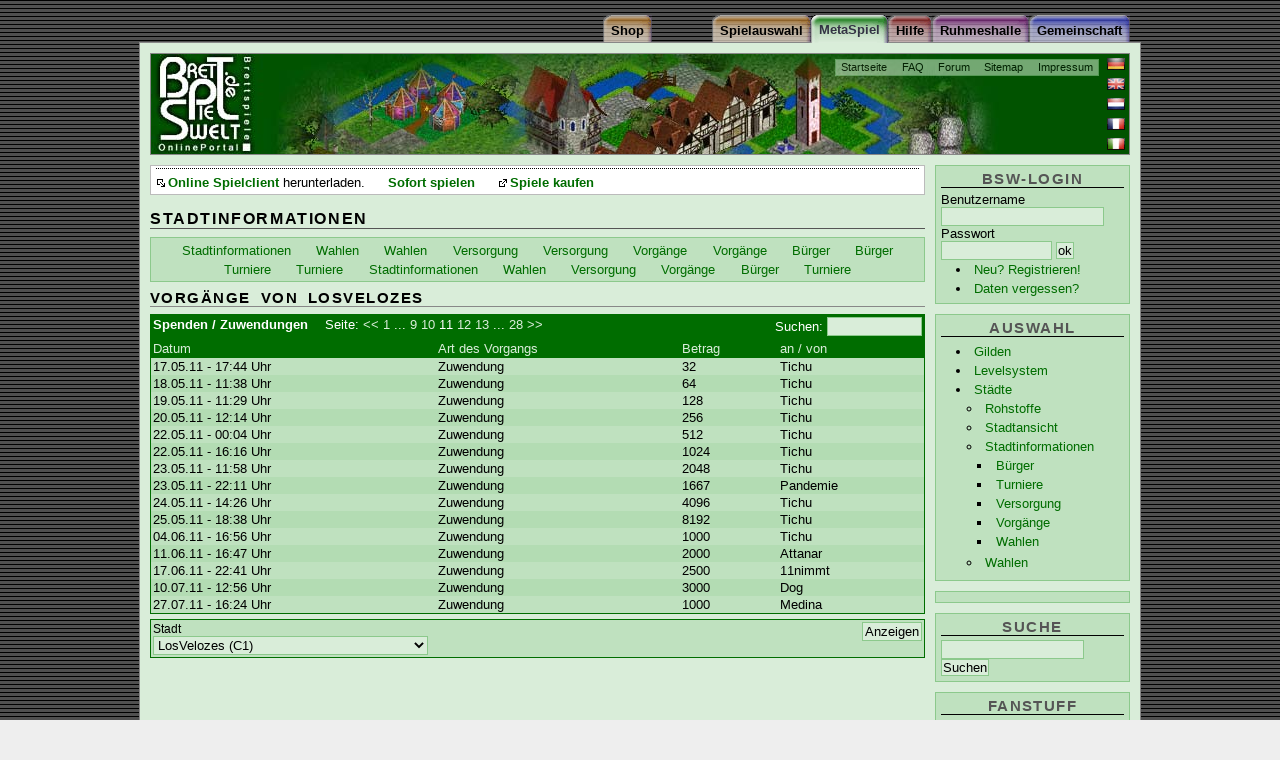

--- FILE ---
content_type: text/html;charset=ISO-8859-1
request_url: https://www.brettspielwelt.de/MetaSpiel/Staedte/Stadtinfo/Vorgaenge/?vorgaengepage=10&vorgaengeorder=A0
body_size: 9235
content:
<!DOCTYPE html PUBLIC "-//W3C//DTD XHTML 1.0 Transitional//EN" "http://www.w3.org/TR/xhtml1/DTD/xhtml1-transitional.dtd">
<html xmlns="http://www.w3.org/1999/xhtml" xml:lang="de" lang="de">
<head>
<!-- Google tag (gtag.js) -->
<script async src="https://www.googletagmanager.com/gtag/js?id=G-4L0BPB0D5Q"></script>
<script>
  window.dataLayer = window.dataLayer || [];
  function gtag(){dataLayer.push(arguments);}
  gtag('js', new Date());

  gtag('config', 'G-4L0BPB0D5Q');
</script>
	<title>Stadtinformationen * BrettspielWelt - Online Portal für Brettspiele</title>
	<meta http-equiv="Content-Type" content="text/html; charset=iso-8859-1" />
	<meta name="author" content="Alexander Zbiek" />
	<link rel="alternate" media="only screen and (max-width: 640px)" href="https://m.brettspielwelt.de/">
	<meta name="Keywords" content="Um Krone Und Kragen,Fußball Ligretto,Thurn und Taxis,Caylus,Packeis am Pol,Verflixxt,6nimmt,Einfach Genial,Diamant,Cafe International,Alles im Eimer,Attika,Top Race,Emerald,Dvonn,Carcassonne Erweiterung,RA,Fürsten von Florenz,meuterer,attribut,backgammon,turnit,carcassonne,vabanque,acquire,intrige,verraeter,verräter,kardinal &amp; könig,doppelkopf,manhattan,tichu,cantstop,can't stop,kardinal,koenig,könig,bluff,lucky,dice,doko,bazaar,siedler,settler,catan,online,multiuser,spiel,brettspiel,brett,karten,verein,gemeinschaft,community,forum,fragen,antworten,mahjongg,kniffel,yahtzee,othello,chaos,spielen,chatten,BSW,spiel des jahres,solitaire,partner,game,play,java,internet,CD,computerspiel,computer,netzwerk,chat,download,brettspielwelt,entwicklung,programmieren,sofort,zocken,welt" />
	<meta name="Description" content="Online Spielewelt, ein Ort zum gemeinsamen Onlinespielen von Brettspielen." />
	<meta name="audience" content="All" />
	<meta name="Robots" content="index,follow" />
	<meta name="Language" content="Deutsch" />
	<meta name="revisit-after" content="1 Day" />
	<meta name="Content-Language" content="de" />
	<link rel="image_src" href="https://www.brettspielwelt.de/img/PortalFacebook.jpg" />
   
	<meta property="og:title" content="Stadtinformationen * BrettspielWelt - Online Portal für Brettspiele"/>
	<meta property="og:image" content="https://www.brettspielwelt.de/img/PortalFacebook.jpg"/>
	<meta property="og:description" content="Willkommen zum kostenlosen Brettspiele Online Portal. Hier kannst Du die besten Brettspiele, online mit weltweit mitspielenden Spielern erleben. Ein grosse lebhafte Community bietet Hilfe und zugehörigkeitsgefühl."/>

	<meta name="page-topic" content="Spiel,Gesellschaft,Multiuser,Online,Brettspiel,Brettspiele,Welt,Community,Unterhaltung" />

	<link href="/css/MetaSpielbase.css" rel="stylesheet" type="text/css" />

	<!--[if lte IE 7]>
	<link href="/css/iehacks.css" rel="stylesheet" type="text/css" />

	<![endif]-->
	<link rel="Bookmark" type="image/x-icon" href="https://www.brettspielwelt.de/favicon.ico" />
	<link rel="Shortcut Icon" type="image/x-icon" href="https://www.brettspielwelt.de/favicon.ico" />
	<link rel="alternate" type="application/rss+xml" title="BrettspielWelt-NewsFeed" href="https://brettspielwelt.de/Community/News/rss/" />
	<!-- script language="JavaScript" src="/css/prototype.js" type="text/javascript" ></script -->
	<!-- script src="https://tags.refinery89.com/tmbrettspielweltde.js" async></script -->
	<script type="text/javascript">
	<!--
	function Login(){
		window.open('https://m.brettspielwelt.de/', '_blank', '');
	   //GameWindow = open("/?action=play&loginroom=43","BrettspielWelt","toolbar=no,statusbar=yes,directories=no,scrollbars=no,height=533,width=611,resizable=yes");
	}
	// -->
</script>

<!-- script type="text/javascript" src="//get.mirando.de/mirando.js#a=17629719&as=1&at=100" async></script -->


</head>
<body>
<div id="page_margins">
	<div id="page" class="hold_floats">
		<div id="header">
		    <!-- Start: Skiplink-Navigation -->
			<a class="skip" href="#nav" title="Direkt zur Navigation springen">Zur Navigation springen</a>
			<a class="skip" href="#col3_content" title="Direkt zum Seiteninhalt springen">Zum Seiteninhalt springen</a>
		    <!-- Ende: Skiplink-Navigation -->
			<div id="topnav">
				<ul>
					<li><a href="/" >Startseite</a></li>
					<li><a href="/Hilfe/FAQ/" >FAQ</a></li>
					<li><a href="/Forum" >Forum</a></li>
					<!-- li><a href="/Wiki/jsp/Wiki?BrettspielWelt" >Wiki</a></li -->
					<li><a href="/Hilfe/SiteMap/" >Sitemap</a></li>
					<li><a href="/Community/UeberUns/" >Impressum</a></li>
				</ul>
			</div>
			<div id="langselect">
				<ul>
					<li><a id="flag_de" href="?nation=de" title="auf deutsch umstellen"><span>auf deutsch umstellen</span></a></li>
					<li><a id="flag_en" href="?nation=en" title="switch to english"><span>switch to english</span></a></li>
					<li><a id="flag_nl" href="?nation=nl" title="wisselen naar Nederlands"><span>wisselen naar Nederlands</span></a></li>
					<li><a id="flag_fr" href="?nation=fr" title="changer en francais"><span>changer en francais</span></a></li>
					<li><a id="flag_it" href="?nation=it" title="passa all'italiano"><span>passa all'italiano</span></a></li>
				</ul>
			</div>
			<h1>BrettspielWelt</h1>
			<p class="subtitle"><span>Das Online Portal zum Brettspiel.</span></p>
		</div>

		<div id="nav"><!-- Skiplink-Anker: Navigation -->
			<div id="nav_main">
				<h2><span>Navigation</span></h2>
				<h3><span>Hauptmen&uuml;</span></h3>
				<ul>
					<li id="nav_community" ><a href="/Community/"><span>Gemeinschaft</span></a></li>
<li id="nav_halloffame" ><a href="/HallOfFame/"><span>Ruhmeshalle</span></a></li>
<li id="nav_hilfe" ><a href="/Hilfe/"><span>Hilfe</span></a></li>
<li id="nav_metaspiel" ><a href="/MetaSpiel/"><span>MetaSpiel</span></a></li>
<li id="nav_spiele" ><a href="/Spiele/"><span>Spielauswahl</span></a></li>
<li id="nav_shop" ><a href="http://www.spiele-offensive.de/brettspielweltshop/"><span>Shop</span></a></li>

				</ul>
			</div>
		</div>

<!-- 2-Spalten-Hauptteil -->
<div id="main">

 <!-- Rechte Spalte -->
<div id="col2">
	<div id="col2_content" class="clearfix">
		<div class="menubox" id="userbox">
		
			<h3 class="user">BSW-Login</h3>
			<form action="." method="post">
			<fieldset>
			<div class="login"><label for="BSWname">Benutzername</label><br />
			<input class="name" type="text" name="BSWname" id="BSWname" size="16"
				value="" /><br />
			<label for="BSWpwd">Passwort</label><br />
			<input class="pwd" type="password" name="BSWpwd" id="BSWpwd" size="12"
				value="" /> <input class="button" id="loginbutton" type="submit"
				value="ok" name="login" /></div>
			<ul>
			<li><span><a href="/Community/Anmelden/" title="">Neu? Registrieren!</a></span></li>
			<li><span><a href="https://m.brettspielwelt.de/" title="">Daten vergessen?</a></span></li>
			</ul>
			</fieldset>
			</form>
		
		</div>
		
		<div class="menubox">
			<h3><span>Auswahl</span></h3>
			<ul>
				<li><a href="/MetaSpiel/Gilden/">Gilden</a></li><li><a href="/MetaSpiel/Levelsystem/">Levelsystem</a></li><li><a href="/MetaSpiel/Staedte/">Städte</a><ul><li><a href="/MetaSpiel/Staedte/Rohstoffe/">Rohstoffe</a></li><li><a href="/MetaSpiel/Staedte/Stadtansicht/">Stadtansicht</a></li><li><a href="/MetaSpiel/Staedte/Stadtinfo/">Stadtinformationen</a><ul><li><a href="/MetaSpiel/Staedte/Stadtinfo/Buerger/">Bürger</a></li><li><a href="/MetaSpiel/Staedte/Stadtinfo/TurnierTeilnehmer/">Turniere</a></li><li><a href="/MetaSpiel/Staedte/Stadtinfo/Versorgung/">Versorgung</a></li><li><a href="/MetaSpiel/Staedte/Stadtinfo/Vorgaenge/">Vorgänge</a></li><li><a href="/MetaSpiel/Staedte/Stadtinfo/Wahl/">Wahlen</a></li></ul></li><li><a href="/MetaSpiel/Staedte/Wahlen/">Wahlen</a></li></ul></li>
			</ul>
		</div>

<div class="menubox">

<center>
<div class=""></div>
<!-- div class="r89-desktop-hpa-atf"></div -->
<!-- script async src="//pagead2.googlesyndication.com/pagead/js/adsbygoogle.js"> </script -->
<!-- side -->
<!-- ins class="adsbygoogle"
     style="display:inline-block;width:160px;height:600px"
     data-ad-client="ca-pub-3734370213014862"
     data-ad-slot="8829075632"></ins>
<script>
(adsbygoogle = window.adsbygoogle || []).push({});
</script -->

</center>
</div>

<!--div class="menubox"
<center>
<script type="text/javascript" language="JavaScript">
<!-- Hide from old browsers
// Modify to reflect site specifics
adserver = "http://ads.quartermedia.de/quartermedia";
target = "/site=BRETTSPIELWELT.DE/area=CT_BRETTSPIELWELT_LEIPZIGERMESSE/size=160x600";
// Cache-busting and viewid values
random = Math.round(Math.random() * 100000000);
if (!pageNum) var pageNum = Math.round(Math.random() * 100000000);
document.write('<scr');
document.write('ipt src="' + adserver + '/jserver/random=' + random + target + "/viewid=" + pageNum + '">');
document.write('</scr');
document.write('ipt>');
// End Hide -->


		<!-- /div -->
		

		<div class="menubox">
			<h3><span>Suche</span></h3>
			<form action="/Hilfe/Suche/" method="post" name="suche">
			<fieldset>
			<div class="suche">
			<input type="text" name="suchtext" id="suchtext" size="16" value="" /><br />
			<input class="button" id="loginbutton" type="submit" value="Suchen" name="search" /></div>
			</fieldset>
			</form>
		</div>
		<div class="menubox">
			<h3><span>Fanstuff</span></h3>
			<a href="/User/TShirt/Bestellen/"  title="" ><img class="tcenter" src="/img/order/adv.jpg" /></a>
		</div>

		<div class="menubox">
			<h3><span>Externes</span></h3>
			<ul>
				
					<li><a href="http://de.wikipedia.org/wiki/Brettspielwelt" >BrettspielWelt in der Wikipedia</a></li>
				
			</ul>
		</div>
	</div>
</div>

<!-- Hauptteil des Inhaltes -->
<div id="col3">
	
	<div id="quick_summary">
<center>

<div class="r89-desktop-leaderboard-atf"></div>
<!-- a href="https://spielwiesn.de/"><img src="/Other/spielwiesn_23.jpg" style="width:100%"/></a -->

<!-- script async src="https://pagead2.googlesyndication.com/pagead/js/adsbygoogle.js?client=ca-pub-7874321183419534"
     crossorigin="anonymous"></script>
<!-- LeaderMain -->
<!-- ins class="adsbygoogle"
     style="display:inline-block;width:728px;height:90px"
     data-ad-client="ca-pub-7874321183419534"
     data-ad-slot="3961505764"></ins -->
<!-- script>
     (adsbygoogle = window.adsbygoogle || []).push({});
</script -->

</center>
		<h2>Aktuelles</h2>
		
		<!-- div id="newsTop"><span>Wie jedes Jahr, unser wunderbares Sommertreffen auf der Marienburg in Zell vom 21.08-25.08.2019. Ab Heute 17.06.2018 - 19:00 Uhr Anmeldung! Wir freuen uns auf Euch! </span></div><div id="newsSub"><span>BSW-Team am Mittwoch, 21. Januar 2026 17:07 Uhr MEZ.</span></div -->
		<ul>
		<li class="download"><a href="/Data/brettspielwelt.dmg" >Online Spielclient</a> herunterladen.</li>
		<li><a href="javascript:Login();" >Sofort spielen</a></li>
		<!-- li><a href="http://www.brettspielwelt.de/Magazin/" >BrettspielWelt - Magazin</a></li -->
		<li><a href="http://www.spiele-offensive.de/brettspielweltshop/index.php?cmd=preistraeger&preisid=15" >Spiele kaufen</a></li>
		</ul>
	</div>
	
	<div id="col3_content" class="clearfix"> <!-- Skiplink-Anker: Content -->
		<h2><span>Stadtinformationen</span></h2>
		
				









<ul class="minimenu"><li><a href="/MetaSpiel/Staedte/Stadtinfo/?stadtID=1" >Stadtinformationen</a></li> <li><a href="/MetaSpiel/Staedte/Stadtinfo/Wahl/?stadtID=1" >Wahlen</a></li> <li><a href="/MetaSpiel/Staedte/Stadtinfo/Wahl/?stadtID=1" >Wahlen</a></li> <li><a href="/MetaSpiel/Staedte/Stadtinfo/Versorgung/?stadtID=1" >Versorgung</a></li> <li><a href="/MetaSpiel/Staedte/Stadtinfo/Versorgung/?stadtID=1" >Versorgung</a></li> <li><a href="/MetaSpiel/Staedte/Stadtinfo/Vorgaenge/?stadtID=1" >Vorgänge</a></li> <li><a href="/MetaSpiel/Staedte/Stadtinfo/Vorgaenge/?stadtID=1" >Vorgänge</a></li> <li><a href="/MetaSpiel/Staedte/Stadtinfo/Buerger/?stadtID=1" >Bürger</a></li> <li><a href="/MetaSpiel/Staedte/Stadtinfo/Buerger/?stadtID=1" >Bürger</a></li> <li><a href="/MetaSpiel/Staedte/Stadtinfo/TurnierTeilnehmer/?stadtID=1" >Turniere</a></li> <li><a href="/MetaSpiel/Staedte/Stadtinfo/TurnierTeilnehmer/?stadtID=1" >Turniere</a></li> <li><a href="/MetaSpiel/Staedte/Stadtinfo/?stadtID=1" >Stadtinformationen</a></li> <li><a href="/MetaSpiel/Staedte/Stadtinfo/Wahl/?stadtID=1" >Wahlen</a></li> <li><a href="/MetaSpiel/Staedte/Stadtinfo/Versorgung/?stadtID=1" >Versorgung</a></li> <li><a href="/MetaSpiel/Staedte/Stadtinfo/Vorgaenge/?stadtID=1" >Vorgänge</a></li> <li><a href="/MetaSpiel/Staedte/Stadtinfo/Buerger/?stadtID=1" >Bürger</a></li> <li><a href="/MetaSpiel/Staedte/Stadtinfo/TurnierTeilnehmer/?stadtID=1" >Turniere</a></li> </ul>

<h3><span>Vorgänge von LosVelozes</span></h3>
<table class="dbtable" id="vorgaenge">
<thead>
	<tr>
		<th colspan="4">
			<form action="" method="post" class="tabheader">
				<label for="vorgaengegsearch">Suchen:</label>
				<input type="text" size="10" maxlength="20" value="" name="vorgaengegsearch" id="vorgaengegsearch" />
				<input type="hidden" name="vorgaengegsearchst" value="-1" />
			</form>
			<span class="tabtitle">Spenden / Zuwendungen</span>
			<span class="tabpages">Seite:&nbsp;<a href="?vorgaengepage=9#vorgaenge">&lt;&lt;</a>&nbsp;<a href="?vorgaengepage=0#vorgaenge">1</a>&nbsp;... <a href="?vorgaengepage=8#vorgaenge">9</a>&nbsp;<a href="?vorgaengepage=9#vorgaenge">10</a>&nbsp;<span class="curpagenr">11&nbsp;</span><a href="?vorgaengepage=11#vorgaenge">12</a>&nbsp;<a href="?vorgaengepage=12#vorgaenge">13</a>&nbsp;... <a href="?vorgaengepage=27">28</a>&nbsp;<a href="?vorgaengepage=11#vorgaenge">&gt;&gt;</a>			</span>
		</th>
	</tr>
	<tr>
<th ><a href="?vorgaengepage=10&amp;vorgaengeorder=A0#vorgaenge">Datum</a></th><th ><a href="?vorgaengepage=10&amp;vorgaengeorder=D1#vorgaenge">Art des Vorgangs</a></th><th ><a href="?vorgaengepage=10&amp;vorgaengeorder=D2#vorgaenge">Betrag</a></th><th ><a href="?vorgaengepage=10&amp;vorgaengeorder=D3#vorgaenge">an / von</a></th>
	</tr>
</thead>
<tbody>
	<tr class="todd">
<td >17.05.11 - 17:44 Uhr</td><td >Zuwendung</td><td >32</td><td >Tichu</td>
	</tr>
	<tr class="teven">
<td >18.05.11 - 11:38 Uhr</td><td >Zuwendung</td><td >64</td><td >Tichu</td>
	</tr>
	<tr class="todd">
<td >19.05.11 - 11:29 Uhr</td><td >Zuwendung</td><td >128</td><td >Tichu</td>
	</tr>
	<tr class="teven">
<td >20.05.11 - 12:14 Uhr</td><td >Zuwendung</td><td >256</td><td >Tichu</td>
	</tr>
	<tr class="todd">
<td >22.05.11 - 00:04 Uhr</td><td >Zuwendung</td><td >512</td><td >Tichu</td>
	</tr>
	<tr class="teven">
<td >22.05.11 - 16:16 Uhr</td><td >Zuwendung</td><td >1024</td><td >Tichu</td>
	</tr>
	<tr class="todd">
<td >23.05.11 - 11:58 Uhr</td><td >Zuwendung</td><td >2048</td><td >Tichu</td>
	</tr>
	<tr class="teven">
<td >23.05.11 - 22:11 Uhr</td><td >Zuwendung</td><td >1667</td><td >Pandemie</td>
	</tr>
	<tr class="todd">
<td >24.05.11 - 14:26 Uhr</td><td >Zuwendung</td><td >4096</td><td >Tichu</td>
	</tr>
	<tr class="teven">
<td >25.05.11 - 18:38 Uhr</td><td >Zuwendung</td><td >8192</td><td >Tichu</td>
	</tr>
	<tr class="todd">
<td >04.06.11 - 16:56 Uhr</td><td >Zuwendung</td><td >1000</td><td >Tichu</td>
	</tr>
	<tr class="teven">
<td >11.06.11 - 16:47 Uhr</td><td >Zuwendung</td><td >2000</td><td >Attanar</td>
	</tr>
	<tr class="todd">
<td >17.06.11 - 22:41 Uhr</td><td >Zuwendung</td><td >2500</td><td >11nimmt</td>
	</tr>
	<tr class="teven">
<td >10.07.11 - 12:56 Uhr</td><td >Zuwendung</td><td >3000</td><td >Dog</td>
	</tr>
	<tr class="todd">
<td >27.07.11 - 16:24 Uhr</td><td >Zuwendung</td><td >1000</td><td >Medina</td>
	</tr>
</tbody>
</table>


<form action="." method="post" class="choose">
<input class="showbutton" type="submit" value="Anzeigen" />
<fieldset class="clearfix">
<div class="formelement"><label for="id1" class="inputlabel">Stadt</label><br />
<select name="stadtID" id="id1">
<option value="0">ARMfeld (C0)</option>
<option value="1" selected="selected">LosVelozes (C1)</option>
<option value="2">NightowlsHome (C2)</option>
<option value="3">Monte Monaco (C3)</option>
<option value="4">OldFolksTown (C4)</option>
<option value="5">Matrix (C5)</option>
<option value="6">ATLANTIS (C6)</option>
<option value="7">Ü30 (C7)</option>
<option value="8">Phantasia (C8)</option>
<option value="9">Clantobia (C9)</option>
<option value="10">EnglishTown (C10)</option>
<option value="11">Alkatraz (C11)</option>
<option value="12">Hollinden (C12)</option>
<option value="13">AVALON (C13)</option>
<option value="14">ZION (C14)</option>
<option value="15">Hügel der Gehenkten (C15)</option>
<option value="16">Las Vegas (C16)</option>
<option value="17">EDEN (C17)</option>
<option value="18">Nimmerland-City (C18)</option>
<option value="19">Rivendell (C19)</option>
<option value="20">&lt;SciFi-City&gt; (C20)</option>
<option value="21">BeggarsHome (C21)</option>
<option value="22">Mysteria (C22)</option>
<option value="23">Midgard (C23)</option>
<option value="24">Ruhrgebiet (C24)</option>
<option value="25">Venezia (C25)</option>
<option value="26">Entenhausen (C26)</option>
<option value="27">TerraBrasilis (C27)</option>
<option value="28">Schnürpelschnallenhausen (C28)</option>
<option value="29">GamesTown (C29)</option>
<option value="30">Dragontown (C30)</option>
<option value="31">Babylon (C31)</option>
<option value="32">Arena-auf-Schalke (C32)</option>
<option value="33">Xenopolis (C33)</option>
<option value="34">Reality-Town (C34)</option>
<option value="35">Larimar (C35)</option>
<option value="36">DreamCity (C36)</option>
<option value="37">Teenytown (C37)</option>
<option value="38">Andoria (C38)</option>
<option value="39">pSyCHo (C39)</option>
<option value="40">Woodstock (C40)</option>
<option value="41">Emerald.City (C41)</option>
<option value="42">Dolphin-City (C42)</option>
<option value="43">Schrödingers Katze (C43)</option>
<option value="44">Altenteil (C44)</option>
<option value="45">5thDimension (C45)</option>
<option value="46">Zauberwald (C46)</option>
<option value="47">Blue Religion (C47)</option>
<option value="48">Sunshine-State (C48)</option>
<option value="49">Mobimuck (C49)</option>
<option value="50">Ruehrei (C50)</option>
<option value="51">Hammerfest (C51)</option>
<option value="52">Mittelerde (C52)</option>
<option value="53">Sheeptown (C53)</option>
<option value="54">Rembrandt (C54)</option>
<option value="55">Japanese-Isle (C55)</option>
<option value="56">BEINFeld (C56)</option>
<option value="57">GraueAnfurten (C57)</option>
<option value="58">BridgeTown (C58)</option>
<option value="59">Bunny-Town (C59)</option>
<option value="60">Turicum (C60)</option>
<option value="61">Stonehenge (C61)</option>
<option value="62">Kirschblütental (C62)</option>
<option value="63">Pirates Cove (C63)</option>
<option value="64">Carcassonne-Plage (C64)</option>
<option value="65">Zambonga-Island (C65)</option>
<option value="66">Tichuana (C66)</option>
<option value="67">Burgundy.Ridge (C67)</option>
<option value="68">AngelsCorner (C68)</option>
<option value="69">LoveStory (C69)</option>
<option value="70">Hogwarts (C70)</option>
<option value="71">Edoras (C71)</option>
<option value="72">Dornbach (C72)</option>
<option value="73">TrulasuVillage (C73)</option>
<option value="74">Nexus (C74)</option>
<option value="75">Nordlicht (C75)</option>
<option value="76">MagicTown (C76)</option>
<option value="77">SunsetStrip (C77)</option>
<option value="78">Daiquiri (C78)</option>
<option value="79">LibertyCity (C79)</option>
<option value="80">Jillen (C80)</option>
<option value="81">Meridian (C81)</option>
<option value="82">ParadiseCity (C82)</option>
<option value="83">Gallien (C83)</option>
<option value="84">DieZuflucht (C84)</option>
<option value="85">NewIsland (C85)</option>
<option value="86">AbsolutChaos (C86)</option>
<option value="87">VISION (C87)</option>
<option value="88">@home (C88)</option>
<option value="89">NewEdition (C89)</option>
<option value="90">Gay-&amp;-Friends (C90)</option>
<option value="91">Roma (C91)</option>
<option value="92">7Heaven (C92)</option>
<option value="93">Sherwood (C93)</option>
<option value="94">Hollywood (C94)</option>
<option value="95">Descartes (C95)</option>
<option value="96">Charypso (C96)</option>
<option value="97">LateLounge (C97)</option>
<option value="98">Charity (C98)</option>
<option value="99">Antares (C99)</option>
<option value="100">Heaven&amp;Hell (C100)</option>
<option value="101">1001Nacht (C101)</option>
<option value="102">Samurai-Village (C102)</option>
<option value="103">Diamond (C103)</option>
<option value="104">Euphoria (C104)</option>
<option value="105">AnimalCity (C105)</option>
<option value="106">*GALAXIA* (C106)</option>
<option value="107">HardRock (C107)</option>
<option value="108">LeseLust (C108)</option>
<option value="109">Reflection (C109)</option>
<option value="110">Olymp (C110)</option>
<option value="111">Queen's Gambit (C111)</option>
<option value="112">Hispania (C112)</option>
<option value="113">The.Great.White.North (C113)</option>
<option value="114">Besserwisserministerium (C114)</option>
<option value="115">Märchenwald (C115)</option>
<option value="116">VOICES (C116)</option>
<option value="117">Aventurien (C117)</option>
<option value="118">Hitchhiker'sGuide (C118)</option>
<option value="119">Indiana (C119)</option>
<option value="120">Overtime (C120)</option>
<option value="121">FamilyCity (C121)</option>
<option value="122">BlauesBlut (C122)</option>
<option value="123">Loreley (C123)</option>
<option value="124">Formosa (C124)</option>
<option value="125">Ägypten (C125)</option>
<option value="126">BONES (C126)</option>
<option value="127">Drachenfels (C127)</option>
<option value="128">Ankh-Morpork (C128)</option>
<option value="129">Whitechapel (C129)</option>
<option value="130">De Lage Landen (C130)</option>
<option value="131">Highlands (C131)</option>
<option value="132">Da-wo-der-Pfeffer-wächst (C132)</option>
<option value="133">Thessaloniki (C133)</option>
<option value="134">City-of-Unicorns (C134)</option>
<option value="135">Stadtflucht (C135)</option>
<option value="136">Düsterwald (C136)</option>
<option value="137">Zwischenwelt (C137)</option>
<option value="138">Smallville (C138)</option>
<option value="139">Haithabu (C139)</option>
<option value="140">FamilyGames&amp;Friends (C140)</option>
<option value="141">Millerntor (C141)</option>
<option value="142">Korea-Town (C142)</option>
<option value="143">Schlumpfhausen (C143)</option>
<option value="144">Bluna (C144)</option>
<option value="145">TimeOut (C145)</option>
<option value="146">Inselhopper (C146)</option>
<option value="147">BallerBurg (C147)</option>
<option value="148">Elasund (C148)</option>
<option value="149">BadGirlCity (C149)</option>
<option value="150">Saarluxia (C150)</option>
<option value="151">Irish-Town (C151)</option>
<option value="152">Metropolis (C152)</option>
<option value="153">KölscheKlüngel (C153)</option>
<option value="154">Ozeanien (C154)</option>
<option value="155">Acaria (C155)</option>
<option value="156">Parentia (C156)</option>
<option value="157">MYSTIC-CASTEL (C157)</option>
<option value="158">Tortuga (C158)</option>
<option value="159">CAMELOT (C159)</option>
<option value="160">Spielplatz (C160)</option>
<option value="161">GrandHotel (C161)</option>
<option value="162">WolvesVillage (C162)</option>
<option value="163">StreamWorld (C163)</option>
<option value="164">TOONTOWN (C164)</option>
<option value="165">Baerlin (C165)</option>
<option value="166">Salue-Bawü (C166)</option>
<option value="167">VivaColonia (C167)</option>
<option value="168">SouthPark (C168)</option>
<option value="169">NoMercy (C169)</option>
<option value="170">Haoshoku (C170)</option>
<option value="171">Praha (C171)</option>
<option value="172">IsleOfJoy (C172)</option>
<option value="173">Asgard (C173)</option>
<option value="174">LaDeutscheVita (C174)</option>
<option value="175">Concordia (C175)</option>
<option value="176">CastleofDreams (C176)</option>
<option value="177">Zirkus (C177)</option>
<option value="178">Girasoles (C178)</option>
<option value="179">OverTheRainbow (C179)</option>
<option value="180">Chocolate (C180)</option>
<option value="181">Comune (C181)</option>
<option value="182">VillaKunterbunt (C182)</option>
<option value="183">Angkor (C183)</option>
<option value="184">Harmony (C184)</option>
<option value="185">Versailles (C185)</option>
<option value="186">Dominionbloghütte (C186)</option>
<option value="187">LupusLanding (C187)</option>
<option value="188">Bruchtal (C188)</option>
<option value="189">WaltDisney-City (C189)</option>
<option value="190">Jenisiti (C190)</option>
<option value="191">Das-Dorf-der-Verrückten (C191)</option>
<option value="192">Malediven (C192)</option>
<option value="193">Tarmidae (C193)</option>
<option value="194">Freiflug (C194)</option>
<option value="195">Feuer&amp;Flamme (C195)</option>
<option value="196">Nudelland (C196)</option>
<option value="197">ExtremoLusio (C197)</option>
<option value="198">Taom (C198)</option>
<option value="199">HighNoon (C199)</option>
<option value="200">VerkehrteWelt (C200)</option>
<option value="201">Insel-Eutopia (C201)</option>
<option value="202">SilentHill (C202)</option>
<option value="203">CzechMate (C203)</option>
<option value="204">Schlaraffenland (C204)</option>
<option value="205">WinX (C205)</option>
<option value="206">BSW-Klinikum (C206)</option>
<option value="207">Bayern (C207)</option>
<option value="208">ZOO (C208)</option>
<option value="209">ChillCity (C209)</option>
<option value="210">Omnibus (C210)</option>
<option value="211">Vandals (C211)</option>
<option value="212">Thirdlife (C212)</option>
<option value="213">Beautiful Paradise (C213)</option>
<option value="214">Tichu-Club-Heim (C214)</option>
<option value="215">TatortBSW (C215)</option>
<option value="216">LostCities (C216)</option>
<option value="217">Spukschloss (C217)</option>
<option value="218">WorldofMusic (C218)</option>
<option value="219">TGnoTCGrummelhausenZappsStadt (C219)</option>
<option value="220">Smokers (C220)</option>
<option value="221">Strandbar (C221)</option>
<option value="222">FabFour (C222)</option>
<option value="223">Hawaii (C223)</option>
<option value="224">Planlos (C224)</option>
<option value="225">arenaXXsports (C225)</option>
<option value="226">Småland (C226)</option>
<option value="227">Monkeyisland (C227)</option>
<option value="228">Wichtelwald (C228)</option>
<option value="229">Sex_and_the_City (C229)</option>
<option value="230">wolke7 (C230)</option>
<option value="231">Chinatown (C231)</option>
<option value="232">Springfield (C232)</option>
<option value="233">SchnurzelTown (C233)</option>
<option value="234">Waterworld (C234)</option>
<option value="235">To-Peiratiko (C235)</option>
<option value="236">LaEspañola (C236)</option>
<option value="237">Utopia (C237)</option>
<option value="238">RoteErde (C238)</option>
<option value="239">Wellnessoase (C239)</option>
<option value="240">Jahrmarkt (C240)</option>
<option value="241">Lummerland (C241)</option>
<option value="242">Magnetenticos (C242)</option>
<option value="243">Serenita (C243)</option>
<option value="244">Incognitus (C244)</option>
<option value="245">Guernica (C245)</option>
</select>
</div>
</fieldset>
</form>

		
			</div>
	</div>
	<!-- IE Column Clearing -->
	<div id="ie_clearing">&nbsp;</div>
	<!-- Ende: IE Column Clearing -->
</div>



<!-- Content - Ende -->

<!-- Footer Start-->
<div id="footer">

	<p><span>&copy; by BrettspielWelt 2001-2021 <a href="http://intro.brettspielwelt.de/agb.html">AGB <a href="http://intro.brettspielwelt.de/datenschutz.html">Datenschutz</a>
		
	</span></p>
</div>
<!-- Footer Ende -->
</div>
</div>


</body>

</html>

